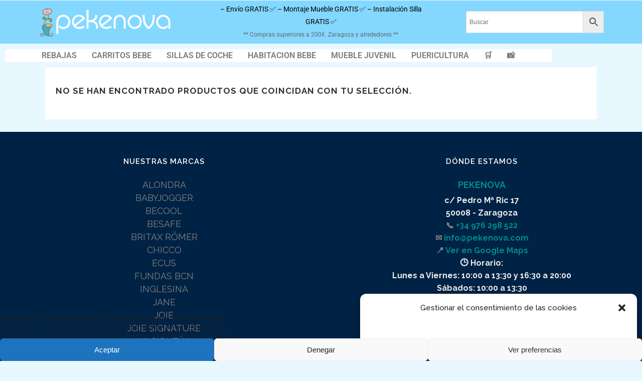

--- FILE ---
content_type: text/css
request_url: https://pekenova.com/wp-content/uploads/elementor/css/post-58773.css?ver=1767806681
body_size: 1126
content:
.elementor-58773 .elementor-element.elementor-element-4467525 > .elementor-container > .elementor-column > .elementor-widget-wrap{align-content:center;align-items:center;}.elementor-58773 .elementor-element.elementor-element-4467525:not(.elementor-motion-effects-element-type-background), .elementor-58773 .elementor-element.elementor-element-4467525 > .elementor-motion-effects-container > .elementor-motion-effects-layer{background-color:#84D8FF;}.elementor-58773 .elementor-element.elementor-element-4467525{transition:background 0.3s, border 0.3s, border-radius 0.3s, box-shadow 0.3s;margin-top:1px;margin-bottom:1px;}.elementor-58773 .elementor-element.elementor-element-4467525 > .elementor-background-overlay{transition:background 0.3s, border-radius 0.3s, opacity 0.3s;}.elementor-widget-image .widget-image-caption{color:var( --e-global-color-text );font-family:var( --e-global-typography-text-font-family ), Sans-serif;font-weight:var( --e-global-typography-text-font-weight );}.elementor-58773 .elementor-element.elementor-element-2b40dae{text-align:center;}.elementor-widget-text-editor{font-family:var( --e-global-typography-text-font-family ), Sans-serif;font-weight:var( --e-global-typography-text-font-weight );color:var( --e-global-color-text );}.elementor-widget-text-editor.elementor-drop-cap-view-stacked .elementor-drop-cap{background-color:var( --e-global-color-primary );}.elementor-widget-text-editor.elementor-drop-cap-view-framed .elementor-drop-cap, .elementor-widget-text-editor.elementor-drop-cap-view-default .elementor-drop-cap{color:var( --e-global-color-primary );border-color:var( --e-global-color-primary );}.elementor-58773 .elementor-element.elementor-element-666a15e{text-align:center;}.elementor-bc-flex-widget .elementor-58773 .elementor-element.elementor-element-416e351.elementor-column .elementor-widget-wrap{align-items:center;}.elementor-58773 .elementor-element.elementor-element-416e351.elementor-column.elementor-element[data-element_type="column"] > .elementor-widget-wrap.elementor-element-populated{align-content:center;align-items:center;}.elementor-58773 .elementor-element.elementor-element-416e351.elementor-column > .elementor-widget-wrap{justify-content:center;}.elementor-58773 .elementor-element.elementor-element-83d3968{width:var( --container-widget-width, 66% );max-width:66%;--container-widget-width:66%;--container-widget-flex-grow:0;}.elementor-widget-navigation-menu .menu-item a.hfe-menu-item.elementor-button{background-color:var( --e-global-color-accent );font-family:var( --e-global-typography-accent-font-family ), Sans-serif;font-weight:var( --e-global-typography-accent-font-weight );}.elementor-widget-navigation-menu .menu-item a.hfe-menu-item.elementor-button:hover{background-color:var( --e-global-color-accent );}.elementor-widget-navigation-menu a.hfe-menu-item, .elementor-widget-navigation-menu a.hfe-sub-menu-item{font-family:var( --e-global-typography-primary-font-family ), Sans-serif;font-weight:var( --e-global-typography-primary-font-weight );}.elementor-widget-navigation-menu .menu-item a.hfe-menu-item, .elementor-widget-navigation-menu .sub-menu a.hfe-sub-menu-item{color:var( --e-global-color-text );}.elementor-widget-navigation-menu .menu-item a.hfe-menu-item:hover,
								.elementor-widget-navigation-menu .sub-menu a.hfe-sub-menu-item:hover,
								.elementor-widget-navigation-menu .menu-item.current-menu-item a.hfe-menu-item,
								.elementor-widget-navigation-menu .menu-item a.hfe-menu-item.highlighted,
								.elementor-widget-navigation-menu .menu-item a.hfe-menu-item:focus{color:var( --e-global-color-accent );}.elementor-widget-navigation-menu .hfe-nav-menu-layout:not(.hfe-pointer__framed) .menu-item.parent a.hfe-menu-item:before,
								.elementor-widget-navigation-menu .hfe-nav-menu-layout:not(.hfe-pointer__framed) .menu-item.parent a.hfe-menu-item:after{background-color:var( --e-global-color-accent );}.elementor-widget-navigation-menu .hfe-nav-menu-layout:not(.hfe-pointer__framed) .menu-item.parent .sub-menu .hfe-has-submenu-container a:after{background-color:var( --e-global-color-accent );}.elementor-widget-navigation-menu .hfe-pointer__framed .menu-item.parent a.hfe-menu-item:before,
								.elementor-widget-navigation-menu .hfe-pointer__framed .menu-item.parent a.hfe-menu-item:after{border-color:var( --e-global-color-accent );}
							.elementor-widget-navigation-menu .sub-menu li a.hfe-sub-menu-item,
							.elementor-widget-navigation-menu nav.hfe-dropdown li a.hfe-sub-menu-item,
							.elementor-widget-navigation-menu nav.hfe-dropdown li a.hfe-menu-item,
							.elementor-widget-navigation-menu nav.hfe-dropdown-expandible li a.hfe-menu-item,
							.elementor-widget-navigation-menu nav.hfe-dropdown-expandible li a.hfe-sub-menu-item{font-family:var( --e-global-typography-accent-font-family ), Sans-serif;font-weight:var( --e-global-typography-accent-font-weight );}.elementor-58773 .elementor-element.elementor-element-57dea3c .menu-item a.hfe-menu-item{padding-left:15px;padding-right:15px;}.elementor-58773 .elementor-element.elementor-element-57dea3c .menu-item a.hfe-sub-menu-item{padding-left:calc( 15px + 20px );padding-right:15px;}.elementor-58773 .elementor-element.elementor-element-57dea3c .hfe-nav-menu__layout-vertical .menu-item ul ul a.hfe-sub-menu-item{padding-left:calc( 15px + 40px );padding-right:15px;}.elementor-58773 .elementor-element.elementor-element-57dea3c .hfe-nav-menu__layout-vertical .menu-item ul ul ul a.hfe-sub-menu-item{padding-left:calc( 15px + 60px );padding-right:15px;}.elementor-58773 .elementor-element.elementor-element-57dea3c .hfe-nav-menu__layout-vertical .menu-item ul ul ul ul a.hfe-sub-menu-item{padding-left:calc( 15px + 80px );padding-right:15px;}.elementor-58773 .elementor-element.elementor-element-57dea3c .menu-item a.hfe-menu-item, .elementor-58773 .elementor-element.elementor-element-57dea3c .menu-item a.hfe-sub-menu-item{padding-top:5px;padding-bottom:5px;}.elementor-58773 .elementor-element.elementor-element-57dea3c ul.sub-menu{width:220px;}.elementor-58773 .elementor-element.elementor-element-57dea3c .sub-menu a.hfe-sub-menu-item,
						 .elementor-58773 .elementor-element.elementor-element-57dea3c nav.hfe-dropdown li a.hfe-menu-item,
						 .elementor-58773 .elementor-element.elementor-element-57dea3c nav.hfe-dropdown li a.hfe-sub-menu-item,
						 .elementor-58773 .elementor-element.elementor-element-57dea3c nav.hfe-dropdown-expandible li a.hfe-menu-item,
						 .elementor-58773 .elementor-element.elementor-element-57dea3c nav.hfe-dropdown-expandible li a.hfe-sub-menu-item{padding-top:15px;padding-bottom:15px;}.elementor-58773 .elementor-element.elementor-element-57dea3c > .elementor-widget-container{background-color:#FFFFFF;}.elementor-58773 .elementor-element.elementor-element-57dea3c .sub-menu,
								.elementor-58773 .elementor-element.elementor-element-57dea3c nav.hfe-dropdown,
								.elementor-58773 .elementor-element.elementor-element-57dea3c nav.hfe-dropdown-expandible,
								.elementor-58773 .elementor-element.elementor-element-57dea3c nav.hfe-dropdown .menu-item a.hfe-menu-item,
								.elementor-58773 .elementor-element.elementor-element-57dea3c nav.hfe-dropdown .menu-item a.hfe-sub-menu-item{background-color:#fff;}.elementor-58773 .elementor-element.elementor-element-57dea3c .sub-menu li.menu-item:not(:last-child),
						.elementor-58773 .elementor-element.elementor-element-57dea3c nav.hfe-dropdown li.menu-item:not(:last-child),
						.elementor-58773 .elementor-element.elementor-element-57dea3c nav.hfe-dropdown-expandible li.menu-item:not(:last-child){border-bottom-style:solid;border-bottom-color:#c4c4c4;border-bottom-width:1px;}

--- FILE ---
content_type: text/javascript
request_url: https://user.callnowbutton.com/domain_79ae0f79_a9ed_415c_8567_dabed1fb7aac.js
body_size: 803
content:
window.CNB_DATA = {"userId":"user_e8227b90_a2de_41e3_9d10_35162a5a4e8c","domains":[{"id":"domain_79ae0f79_a9ed_415c_8567_dabed1fb7aac","name":"pekenova.com","type":"STARTER","timezone":"","trackGA":false,"trackConversion":false,"aliases":[],"properties":{"scale":"1","zindex":"2147483647","debug":"false","allowMultipleButtons":"false"}}],"buttons":[{"id":"button_f384f4f6_c079_4b6a_8ca7_4f63388ab881","domainId":"domain_79ae0f79_a9ed_415c_8567_dabed1fb7aac","active":true,"type":"FULL","options":{"placement":"BOTTOM_CENTER","position":null,"displayMode":"MOBILE_ONLY","animation":null,"scroll":null,"cssClasses":null},"multiButtonOptions":null,"actions":["action_526495d5_148a_4e7f_a556_7f0774a5aefd"],"conditions":[]},{"id":"button_4de79857_87a1_4013_9b98_207737cadf69","domainId":"domain_79ae0f79_a9ed_415c_8567_dabed1fb7aac","active":true,"type":"SINGLE","options":{"placement":"BOTTOM_CENTER","position":null,"displayMode":"MOBILE_ONLY","animation":null,"scroll":null,"cssClasses":null},"multiButtonOptions":null,"actions":["action_1bb02187_d011_4fe9_8f7d_c9f493251c8c"],"conditions":[]}],"actions":[{"id":"action_526495d5_148a_4e7f_a556_7f0774a5aefd","actionType":"PHONE","actionValue":"976298522","properties":{},"backgroundColor":"#00bb00","iconEnabled":true,"iconClass":null,"iconColor":"#ffffff","iconText":"call","iconType":"FONT","iconBackgroundImage":null,"labelBackgroundColor":null,"labelText":"976 298 522 PREGÚNTANOS","schedule":null},{"id":"action_1bb02187_d011_4fe9_8f7d_c9f493251c8c","actionType":"PHONE","actionValue":"976298522","properties":{"map-query-type":"q","skype-link-type":"SKYPE","viber-link-type":"PA_CHAT","tally-align-left":"1","intercom-alignment":"right","modal-header-background-color":"#009900","line-link-type":"MESSAGE","link-download-enabled":"0","intercom-horizontal-padding":"0","skype-param-type":"CALL","tally-hide-title":"1","zalo-link-type":"PERSONAL","modal-width":"400px","link-target":"_blank","intercom-vertical-padding":"0","modal-height":"400px","wechat-link-type":"CHAT","facebook-widget-default-state":"closed","modal-header-text-color":"#ffffff"},"backgroundColor":"#009900","iconEnabled":true,"iconClass":null,"iconColor":"#FFFFFF","iconText":"call","iconType":"FONT","iconBackgroundImage":null,"labelBackgroundColor":null,"labelText":"","schedule":null}],"conditions":[],"options":{"cssLocation":"https://static.callnowbutton.com/css/main.css","jsLocation":"https://static.callnowbutton.com/js/client.js"}}
if (window.CNB_DATA) {  var cnb_js_script = document.createElement('script');  cnb_js_script.type = 'text/javascript';  cnb_js_script.async = 'async';  cnb_js_script.src = window.CNB_DATA.options.jsLocation;  var head = document.head || document.getElementsByTagName('head')[0];  head.appendChild(cnb_js_script);}

--- FILE ---
content_type: text/javascript
request_url: https://pekenova.com/wp-content/plugins/bridge-core/modules/shortcodes/assets/js/multi-device-showcase-part.min.js?ver=1c1301e4544b955e557a15b5609c72bd
body_size: 1466
content:
!function(y){var e={};function o(){t()}function n(){d()}function t(){var e,o,t,i,s,a,l,r,c,n,u,d,f,m,q,h,v,w,p,g,C,D,S,b,T=y("#qode-multi-device-showcase");T.length&&(e=T.height(),o=T.offset().top,t=e-o,i=y("#qode-mds-laptop-slider"),s=i.find(".qode-mds-slide"),a=y("#qode-mds-tablet-slider"),l=a.find(".qode-mds-slide"),r=y("#qode-mds-phone-slider"),c=r.find(".qode-mds-slide"),n=y("#qode-mds-spinner"),f=d=u=!1,m=function(){var e=$window_height-T.offset().top;T.css("height",e)},q=function(e){e.find(".qode-mds-slides-inner").each(function(){var e=y(this),o=Math.round(e.parent().height()-1),n=Math.round(e.parent().width()-1);e.css({height:o,width:n})})},h=function(e){(0<e.filter(".qode-active").next().index()?(e.removeClass("qode-remove qode-mds-no-animation"),e.filter(".qode-active").removeClass("qode-active").addClass("qode-remove"),e.filter(".qode-remove").next()):(e.removeClass("qode-active qode-remove qode-mds-no-animation"),e.last().addClass("qode-remove"),e.first())).addClass("qode-active")},v=function(){function e(){a.is(":visible")&&r.is(":visible")?(h(s),i.one(qode.animationEnd,function(){h(l),a.one(qode.animationEnd,function(){h(c),r.one(qode.animationEnd,function(){setTimeout(function(){requestAnimFrame(e)},d)})})})):(h(s),i.one(qode.animationEnd,function(){setTimeout(function(){requestAnimFrame(e)},d)}))}var o=i.add(a).add(r),t=o.length,n=T.data("start-delay"),d=T.data("slide-interval");o.each(function(e){var o,n=y(this),n=n.find(".qode-mds-slide");n.length;o=t,e=e+1,n.first().addClass("qode-active qode-mds-no-animation"),u||e!=o||(u=!0,y(document).trigger("qodeMDSSlidePrepped"))}),qodeRequestAnimationFrame(),T.addClass("qode-mds-animating");setTimeout(function(){e()},n)},w=function(){d||(d=!0,y(".qode-demos-filter-holder").length&&y(".qode-demos-filter-holder").css("visibility","visible"))},p=function(){e=T.height(),o=T.offset().top,t=e-o},!T.hasClass("qode-mds-one-scroll-to-content")||y("html").hasClass("touch")&&y("html").hasClass("touchevents")||(b=!(S=!(D=C=g=!1)),window.addEventListener("wheel",function(e){f&&d||e.preventDefault()}),window.addEventListener("scroll",function(){f&&d||y(window).scrollTop(o)}),y(document).on("qodeMDSReadyToScroll",function(){function n(){w(),C=!0,y("html, body").stop(!0).animate({scrollTop:t},1e3,"easeInOutQuint",function(){(b=!0)&&y(window).scrollTop(t),y(window).scroll(function(){b&&y(window).scrollTop(t)}),D=!(S=!0),setTimeout(function(){b=C=!1,y(document).trigger("qodeMDSScrolled")},200)})}y(window).scrollTop()<t&&(S=!1),y(window).scroll(function(){$scroll<t&&(D=!0,g)&&(S=!1)}),window.addEventListener("wheel",function(e){var o;$scroll<t&&(o=e.deltaY,g=0<o,C||S?(S||e.preventDefault(),S&&!g&&D&&(S=C=!1,e.preventDefault())):g&&(e.preventDefault(),n())),C&&e.preventDefault()}),y(document).on("mousedown",function(e){y(window).outerWidth()<=e.pageX&&$scroll<=t&&(e.preventDefault(),n())})})),T.hasClass("qode-mds-btn-scroll-below")&&T.find(".qode-mds-button-holder .qbutton").on("click",function(e){return e.preventDefault(),f&&(w(),y("html, body").stop().animate({scrollTop:t},1e3,"easeInOutQuint",function(){y(document).trigger("qodeMDSScrolled")})),!1}),T.imagesLoaded({background:!0},function(){m(),v()}),y(document).on("qodeMDSSlidePrepped",function(){var e,o;!T.hasClass("qode-mds-appear-effect")||y("html").hasClass("touch")&&y("html").hasClass("touchevents")?(n.fadeOut(300),f||(f=!0,y(document).trigger("qodeMDSReadyToScroll"))):(e=T.find(".qode-mds-device-holder"),o=T.find(".qode-mds-content-holder"),T.addClass("qode-mds-loading"),n.fadeOut(300,function(){e.addClass("qode-show-device"),T.one(qode.transitionEnd,function(){o.addClass("qode-show-item"),o.last().one(qode.transitionEnd,function(){f||(f=!0,y(document).trigger("qodeMDSReadyToScroll"))})})}))}),y(window).on("load",function(){q(i)}),y(window).scroll(function(){p()}),y(window).resize(function(){m(),p(),q(i)}))}function d(){y(window).on("elementor/frontend/init",function(){elementorFrontend.hooks.addAction("frontend/element_ready/bridge_multi_device_showcase.default",function(){t()})})}(qode.modules.multiDeviceShowcase=e).qodeInitMultiDeviceShowcase=t,e.qodeInitElementorNumberedCarousel=d,e.qodeOnDocumentReady=o,e.qodeOnWindowLoad=n,y(document).ready(o),y(window).on("load",n)}(jQuery);